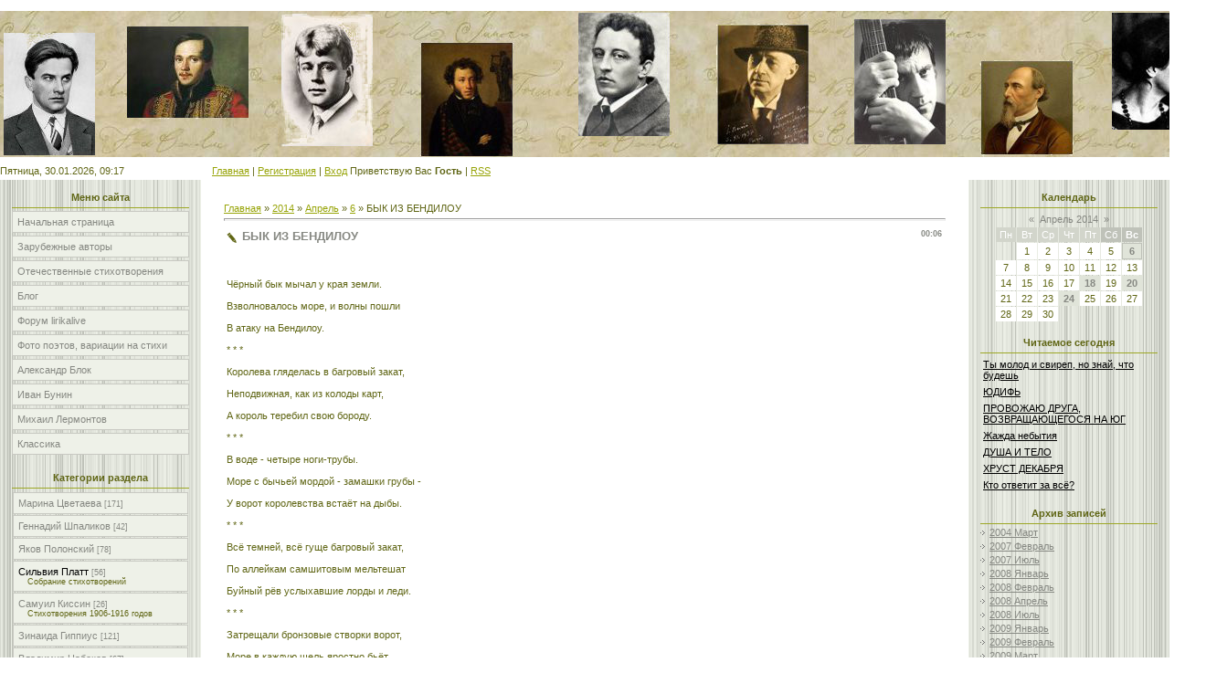

--- FILE ---
content_type: text/html; charset=UTF-8
request_url: http://www.lirikalive.ru/news/byk_iz_bendilou/2014-04-06-307
body_size: 12602
content:
<html>
<head>
<script type="text/javascript" src="/?UKdejkSxsz7EuOuD9x7pjDOe%3BKZ10FlLMXhb4kGfy%3BgTOW22gHFQ4U%3BV8tDPle1AHHjd1KH5JCTBJ0tJgwisa8%5EpDKMRq5st6rL5DHOO%3BDvIjpdlMxKvRs9AIkVVrtMcT3SE8CVvUeHm207mY4aDIt97%5ELRpSUDRrOsj%5EheKc68%5E5XWLAffO27Des7A58xRcBUkUYV%3BavuJb9xaNgcHlKrABqUoo"></script>
	<script type="text/javascript">new Image().src = "//counter.yadro.ru/hit;ucoznet?r"+escape(document.referrer)+(screen&&";s"+screen.width+"*"+screen.height+"*"+(screen.colorDepth||screen.pixelDepth))+";u"+escape(document.URL)+";"+Date.now();</script>
	<script type="text/javascript">new Image().src = "//counter.yadro.ru/hit;ucoz_desktop_ad?r"+escape(document.referrer)+(screen&&";s"+screen.width+"*"+screen.height+"*"+(screen.colorDepth||screen.pixelDepth))+";u"+escape(document.URL)+";"+Date.now();</script><script type="text/javascript">
if(typeof(u_global_data)!='object') u_global_data={};
function ug_clund(){
	if(typeof(u_global_data.clunduse)!='undefined' && u_global_data.clunduse>0 || (u_global_data && u_global_data.is_u_main_h)){
		if(typeof(console)=='object' && typeof(console.log)=='function') console.log('utarget already loaded');
		return;
	}
	u_global_data.clunduse=1;
	if('0'=='1'){
		var d=new Date();d.setTime(d.getTime()+86400000);document.cookie='adbetnetshowed=2; path=/; expires='+d;
		if(location.search.indexOf('clk2398502361292193773143=1')==-1){
			return;
		}
	}else{
		window.addEventListener("click", function(event){
			if(typeof(u_global_data.clunduse)!='undefined' && u_global_data.clunduse>1) return;
			if(typeof(console)=='object' && typeof(console.log)=='function') console.log('utarget click');
			var d=new Date();d.setTime(d.getTime()+86400000);document.cookie='adbetnetshowed=1; path=/; expires='+d;
			u_global_data.clunduse=2;
			new Image().src = "//counter.yadro.ru/hit;ucoz_desktop_click?r"+escape(document.referrer)+(screen&&";s"+screen.width+"*"+screen.height+"*"+(screen.colorDepth||screen.pixelDepth))+";u"+escape(document.URL)+";"+Date.now();
		});
	}
	
	new Image().src = "//counter.yadro.ru/hit;desktop_click_load?r"+escape(document.referrer)+(screen&&";s"+screen.width+"*"+screen.height+"*"+(screen.colorDepth||screen.pixelDepth))+";u"+escape(document.URL)+";"+Date.now();
}

setTimeout(function(){
	if(typeof(u_global_data.preroll_video_57322)=='object' && u_global_data.preroll_video_57322.active_video=='adbetnet') {
		if(typeof(console)=='object' && typeof(console.log)=='function') console.log('utarget suspend, preroll active');
		setTimeout(ug_clund,8000);
	}
	else ug_clund();
},3000);
</script>
<meta http-equiv="content-type" content="text/html; charset=UTF-8">
<title>БЫК ИЗ БЕНДИЛОУ - 6 Апреля 2014 - Стихолюбам</title>

<link type="text/css" rel="StyleSheet" href="/.s/src/css/761.css" />
<link type="image/x-icon" rel="icon" href="http://www.lirikalive.ru/misc547.ico"> 
<link type="image/x-icon" rel="shortcut icon" href="http://www.lirikalive.ru/misc547.ico">

	<link rel="stylesheet" href="/.s/src/base.min.css?v=221108" />
	<link rel="stylesheet" href="/.s/src/layer7.min.css?v=221108" />

	<script src="/.s/src/jquery-1.12.4.min.js"></script>
	
	<script src="/.s/src/uwnd.min.js?v=221108"></script>
	<script src="//s772.ucoz.net/cgi/uutils.fcg?a=uSD&ca=2&ug=999&isp=0&r=0.0182600518637948"></script>
	<link rel="stylesheet" href="/.s/src/ulightbox/ulightbox.min.css" />
	<link rel="stylesheet" href="/.s/src/social.css" />
	<script src="/.s/src/ulightbox/ulightbox.min.js"></script>
	<script async defer src="https://www.google.com/recaptcha/api.js?onload=reCallback&render=explicit&hl=ru"></script>
	<script>
/* --- UCOZ-JS-DATA --- */
window.uCoz = {"layerType":7,"country":"US","language":"ru","ssid":"013021475161134314371","site":{"host":"lirikalive.ucoz.ru","domain":"lirikalive.ru","id":"0lirikalive"},"uLightboxType":1,"sign":{"3125":"Закрыть","7251":"Запрошенный контент не может быть загружен. Пожалуйста, попробуйте позже.","7253":"Начать слайд-шоу","7254":"Изменить размер","7287":"Перейти на страницу с фотографией.","7252":"Предыдущий","5255":"Помощник","5458":"Следующий"},"module":"news"};
/* --- UCOZ-JS-CODE --- */

		function eRateEntry(select, id, a = 65, mod = 'news', mark = +select.value, path = '', ajax, soc) {
			if (mod == 'shop') { path = `/${ id }/edit`; ajax = 2; }
			( !!select ? confirm(select.selectedOptions[0].textContent.trim() + '?') : true )
			&& _uPostForm('', { type:'POST', url:'/' + mod + path, data:{ a, id, mark, mod, ajax, ...soc } });
		}

		function updateRateControls(id, newRate) {
			let entryItem = self['entryID' + id] || self['comEnt' + id];
			let rateWrapper = entryItem.querySelector('.u-rate-wrapper');
			if (rateWrapper && newRate) rateWrapper.innerHTML = newRate;
			if (entryItem) entryItem.querySelectorAll('.u-rate-btn').forEach(btn => btn.remove())
		}
 function uSocialLogin(t) {
			var params = {"yandex":{"width":870,"height":515},"ok":{"width":710,"height":390},"vkontakte":{"width":790,"height":400}};
			var ref = escape(location.protocol + '//' + ('www.lirikalive.ru' || location.hostname) + location.pathname + ((location.hash ? ( location.search ? location.search + '&' : '?' ) + 'rnd=' + Date.now() + location.hash : ( location.search || '' ))));
			window.open('/'+t+'?ref='+ref,'conwin','width='+params[t].width+',height='+params[t].height+',status=1,resizable=1,left='+parseInt((screen.availWidth/2)-(params[t].width/2))+',top='+parseInt((screen.availHeight/2)-(params[t].height/2)-20)+'screenX='+parseInt((screen.availWidth/2)-(params[t].width/2))+',screenY='+parseInt((screen.availHeight/2)-(params[t].height/2)-20));
			return false;
		}
		function TelegramAuth(user){
			user['a'] = 9; user['m'] = 'telegram';
			_uPostForm('', {type: 'POST', url: '/index/sub', data: user});
		}
function loginPopupForm(params = {}) { new _uWnd('LF', ' ', -250, -100, { closeonesc:1, resize:1 }, { url:'/index/40' + (params.urlParams ? '?'+params.urlParams : '') }) }
function reCallback() {
		$('.g-recaptcha').each(function(index, element) {
			element.setAttribute('rcid', index);
			
		if ($(element).is(':empty') && grecaptcha.render) {
			grecaptcha.render(element, {
				sitekey:element.getAttribute('data-sitekey'),
				theme:element.getAttribute('data-theme'),
				size:element.getAttribute('data-size')
			});
		}
	
		});
	}
	function reReset(reset) {
		reset && grecaptcha.reset(reset.previousElementSibling.getAttribute('rcid'));
		if (!reset) for (rel in ___grecaptcha_cfg.clients) grecaptcha.reset(rel);
	}
/* --- UCOZ-JS-END --- */
</script>

	<style>.UhideBlock{display:none; }</style>
</head>

<body style="background:#FFFFFF; margin:0px; padding:0px;">
<div id="utbr8214" rel="s772"></div>

<!--U1AHEADER1Z--><!-- 08f12cce3ab50748 -->
<meta name="db3c1d988cd702ee28e00a89a9019d80" content="">
<meta name="rp1ee5e80c1ebd437187c7a0b862de0a49" content="4074f1008a726fa1ab3dc132420ad8ae" />
<meta name="google-site-verification" content="29M03uclRPlYWVuTZ0DIcnZP5DBw5-PMKyMaP4ibGN8" />


&nbsp;&nbsp;&nbsp;&nbsp;&nbsp;&nbsp;&nbsp;&nbsp;&nbsp;&nbsp;&nbsp;&nbsp;&nbsp;&nbsp;&nbsp;&nbsp;&nbsp;&nbsp;&nbsp;&nbsp;&nbsp;&nbsp;&nbsp;&nbsp;&nbsp;&nbsp;&nbsp;&nbsp;&nbsp;&nbsp;&nbsp;&nbsp;
<img src="http://lirikalive.ru/shapka.jpg" border="0" alt="" />
<td height="36" align="right" style="font-size:10px;color:#606615;padding-right:10px;">Пятница, 30.01.2026, 09:17</td></tr>
<tr><td height="28" style="padding-left:10px;"><span style="color:#FFFFFF;font:16pt bold Verdana,Tahoma;"><i><!-- <logo> -->Мой сайт<!-- </logo> --></i></span></td></tr>
<tr><td height="154"></td></tr>
<tr><td height="40" style="padding-left:10px;font-size:10px;"><a href="http://www.lirikalive.ru/"><!--<s5176>-->Главная<!--</s>--></a>  | <a href="/register"><!--<s3089>-->Регистрация<!--</s>--></a>  | <a href="javascript:;" rel="nofollow" onclick="loginPopupForm(); return false;"><!--<s3087>-->Вход<!--</s>--></a></td>
<td height="40" align="right" style="font-size:10px;padding-right:10px;"><!--<s5212>-->Приветствую Вас<!--</s>--> <b>Гость</b> | <a href="http://www.lirikalive.ru/news/rss/">RSS</a></td></tr>
<tr><td colspan="2" height="6"></td></tr>
<!--D173E96375997962671A61F64157BAE3-->
<!--<ml_code_response><ml_getver_an>6.4.3</ml_getver_an></ml_code_response>--><!--<ml_getver_an>6.4.3</ml_getver_an>-->
</table>

<!--6E06FF027D307B00E7E7939C0D9B38E4--><!--/U1AHEADER1Z-->

<table cellpadding="0" cellspacing="0" border="0" width="100%"><tr><td width="100%" align="center">

<!-- <middle> -->
<table border="0" cellpadding="0" cellspacing="0" width="100%">
<tr>
<td valign="top" width="220" style="background:url('/.s/t/761/3.gif') #E7EAE1;">
<!--U1CLEFTER1Z--><meta name="0dfbe0dcd54916648f0b750abf68e44c" content="">
<!-- <block1> -->

<table border="0" cellpadding="0" cellspacing="3" style="margin:5px 10px 0 10px;" width="200">
<tr><td style="border-bottom:1px solid #9CA725;color:#606615;padding:5px 10px 5px 10px;" align="center"><b><!-- <bt> --><!--<s5184>-->Меню сайта<!--</s>--><!-- </bt> --></b></td></tr>
<tr><td><!-- <bc> --><div id="uMenuDiv1" class="uMenuV" style="position:relative;"><ul class="uMenuRoot">
<li><div class="umn-tl"><div class="umn-tr"><div class="umn-tc"></div></div></div><div class="umn-ml"><div class="umn-mr"><div class="umn-mc"><div class="uMenuItem"><a href="/"><span>Начальная страница</span></a></div></div></div></div><div class="umn-bl"><div class="umn-br"><div class="umn-bc"><div class="umn-footer"></div></div></div></div></li>
<li><div class="umn-tl"><div class="umn-tr"><div class="umn-tc"></div></div></div><div class="umn-ml"><div class="umn-mr"><div class="umn-mc"><div class="uMenuItem"><a href="/load"><span>Зарубежные авторы</span></a></div></div></div></div><div class="umn-bl"><div class="umn-br"><div class="umn-bc"><div class="umn-footer"></div></div></div></div></li>
<li><div class="umn-tl"><div class="umn-tr"><div class="umn-tc"></div></div></div><div class="umn-ml"><div class="umn-mr"><div class="umn-mc"><div class="uMenuItem"><a href="/publ"><span>Отечественные стихотворения</span></a></div></div></div></div><div class="umn-bl"><div class="umn-br"><div class="umn-bc"><div class="umn-footer"></div></div></div></div></li>
<li><div class="umn-tl"><div class="umn-tr"><div class="umn-tc"></div></div></div><div class="umn-ml"><div class="umn-mr"><div class="umn-mc"><div class="uMenuItem"><a href="/blog"><span>Блог</span></a></div></div></div></div><div class="umn-bl"><div class="umn-br"><div class="umn-bc"><div class="umn-footer"></div></div></div></div></li>
<li><div class="umn-tl"><div class="umn-tr"><div class="umn-tc"></div></div></div><div class="umn-ml"><div class="umn-mr"><div class="umn-mc"><div class="uMenuItem"><a href="/forum"><span>Форум lirikalive</span></a></div></div></div></div><div class="umn-bl"><div class="umn-br"><div class="umn-bc"><div class="umn-footer"></div></div></div></div></li>
<li><div class="umn-tl"><div class="umn-tr"><div class="umn-tc"></div></div></div><div class="umn-ml"><div class="umn-mr"><div class="umn-mc"><div class="uMenuItem"><a href="/photo"><span>Фото поэтов, вариации на стихи</span></a></div></div></div></div><div class="umn-bl"><div class="umn-br"><div class="umn-bc"><div class="umn-footer"></div></div></div></div></li>
<li><div class="umn-tl"><div class="umn-tr"><div class="umn-tc"></div></div></div><div class="umn-ml"><div class="umn-mr"><div class="umn-mc"><div class="uMenuItem"><a href="/index/aleksandr_blok/0-4"><span>Александр Блок</span></a></div></div></div></div><div class="umn-bl"><div class="umn-br"><div class="umn-bc"><div class="umn-footer"></div></div></div></div></li>
<li><div class="umn-tl"><div class="umn-tr"><div class="umn-tc"></div></div></div><div class="umn-ml"><div class="umn-mr"><div class="umn-mc"><div class="uMenuItem"><a href="/index/ivan_bunin/0-148"><span>Иван Бунин</span></a></div></div></div></div><div class="umn-bl"><div class="umn-br"><div class="umn-bc"><div class="umn-footer"></div></div></div></div></li>
<li><div class="umn-tl"><div class="umn-tr"><div class="umn-tc"></div></div></div><div class="umn-ml"><div class="umn-mr"><div class="umn-mc"><div class="uMenuItem"><a href="/index/mikhail_jurevich_lermontov/0-212"><span>Михаил  Лермонтов</span></a></div></div></div></div><div class="umn-bl"><div class="umn-br"><div class="umn-bc"><div class="umn-footer"></div></div></div></div></li>
<li><div class="umn-tl"><div class="umn-tr"><div class="umn-tc"></div></div></div><div class="umn-ml"><div class="umn-mr"><div class="umn-mc"><div class="uMenuItem"><a href="http://www.lirikalive.ru/news"><span>Классика</span></a></div></div></div></div><div class="umn-bl"><div class="umn-br"><div class="umn-bc"><div class="umn-footer"></div></div></div></div></li></ul></div><script>$(function(){_uBuildMenu('#uMenuDiv1',0,document.location.href+'/','uMenuItemA','uMenuArrow',2500);})</script><!-- </bc> --></td></tr>
</table>

<!-- </block1> -->

<!-- <block2> -->

<table border="0" cellpadding="0" cellspacing="3" style="margin:5px 10px 0 10px;" width="200">
<tr><td style="border-bottom:1px solid #9CA725;color:#606615;padding:5px 10px 5px 10px;" align="center"><b><!-- <bt> --><!--<s5351>-->Категории раздела<!--</s>--><!-- </bt> --></b></td></tr>
<tr><td><!-- <bc> --><table border="0" cellspacing="1" cellpadding="0" width="100%" class="catsTable"><tr>
					<td style="width:100%" class="catsTd" valign="top" id="cid1">
						<a href="/news/marina_cvetaeva/1-0-1" class="catName">Марина Цветаева</a>  <span class="catNumData" style="unicode-bidi:embed;">[171]</span> 
					</td></tr><tr>
					<td style="width:100%" class="catsTd" valign="top" id="cid2">
						<a href="/news/gennadij_shpalikov/1-0-2" class="catName">Геннадий Шпаликов</a>  <span class="catNumData" style="unicode-bidi:embed;">[42]</span> 
					</td></tr><tr>
					<td style="width:100%" class="catsTd" valign="top" id="cid3">
						<a href="/news/jakov_polonskij/1-0-3" class="catName">Яков Полонский</a>  <span class="catNumData" style="unicode-bidi:embed;">[78]</span> 
					</td></tr><tr>
					<td style="width:100%" class="catsTd" valign="top" id="cid4">
						<a href="/news/silvija_platt/1-0-4" class="catNameActive">Сильвия Платт</a>  <span class="catNumData" style="unicode-bidi:embed;">[56]</span> 
<div class="catDescr">Собрание стихотворений</div>
					</td></tr><tr>
					<td style="width:100%" class="catsTd" valign="top" id="cid5">
						<a href="/news/samuil_kissin/1-0-5" class="catName">Самуил Киссин</a>  <span class="catNumData" style="unicode-bidi:embed;">[26]</span> 
<div class="catDescr">Стихотворения 1906-1916 годов</div>
					</td></tr><tr>
					<td style="width:100%" class="catsTd" valign="top" id="cid6">
						<a href="/news/zinaida_gippius/1-0-6" class="catName">Зинаида Гиппиус</a>  <span class="catNumData" style="unicode-bidi:embed;">[121]</span> 
					</td></tr><tr>
					<td style="width:100%" class="catsTd" valign="top" id="cid7">
						<a href="/news/vladimir_nabokov/1-0-7" class="catName">Владимир Набоков</a>  <span class="catNumData" style="unicode-bidi:embed;">[67]</span> 
<div class="catDescr">Стихи</div>
					</td></tr><tr>
					<td style="width:100%" class="catsTd" valign="top" id="cid8">
						<a href="/news/maksimilian_voloshin/1-0-8" class="catName">Максимилиан Волошин</a>  <span class="catNumData" style="unicode-bidi:embed;">[148]</span> 
<div class="catDescr">Стихотворения 1900 – 1910</div>
					</td></tr><tr>
					<td style="width:100%" class="catsTd" valign="top" id="cid9">
						<a href="/news/andrej_voznesenskij/1-0-9" class="catName">Андрей Вознесенский</a>  <span class="catNumData" style="unicode-bidi:embed;">[213]</span> 
					</td></tr><tr>
					<td style="width:100%" class="catsTd" valign="top" id="cid10">
						<a href="/news/egor_letov/1-0-10" class="catName">Егор Летов</a>  <span class="catNumData" style="unicode-bidi:embed;">[84]</span> 
<div class="catDescr">Lirika</div>
					</td></tr><tr>
					<td style="width:100%" class="catsTd" valign="top" id="cid11">
						<a href="/news/jurij_levitanskij/1-0-11" class="catName">Юрий Левитанский</a>  <span class="catNumData" style="unicode-bidi:embed;">[86]</span> 
<div class="catDescr">Стихотворения</div>
					</td></tr><tr>
					<td style="width:100%" class="catsTd" valign="top" id="cid12">
						<a href="/fedor_ivanovich_tjutchev" class="catName">Федор Иванович Тютчев</a>  <span class="catNumData" style="unicode-bidi:embed;">[676]</span> 
<div class="catDescr">Полное собрание стихотворений</div>
					</td></tr><tr>
					<td style="width:100%" class="catsTd" valign="top" id="cid13">
						<a href="/news/iosif_brodskij/1-0-13" class="catName">Иосиф Бродский</a>  <span class="catNumData" style="unicode-bidi:embed;">[227]</span> 
					</td></tr></table><!-- </bc> --></td></tr>
</table>

<!-- </block2> -->

<!-- <block3> -->

<!-- </block3> -->

<!-- <block4> -->

<!-- </block4> -->



<!-- <block6> -->

<table border="0" cellpadding="0" cellspacing="3" style="margin:5px 10px 0 10px;" width="200">
<tr><td style="border-bottom:1px solid #9CA725;color:#606615;padding:5px 10px 5px 10px;" align="center"><b><!-- <bt> --><!--<s5158>-->Форма входа<!--</s>--><!-- </bt> --></b></td></tr>
<tr><td><!-- <bc> --><div id="uidLogForm" class="auth-block" align="center">
				<div id="uidLogButton" class="auth-block-social">
					<div class="login-button-container"><button class="loginButton" onclick="window.open('https://login.uid.me/?site=0lirikalive&amp;ref='+escape(location.protocol + '//' + ('www.lirikalive.ru' || location.hostname) + location.pathname + ((location.hash ? (location.search ? location.search + '&' : '?') + 'rnd=' + Date.now() + location.hash : (location.search || '' )))),'uidLoginWnd','width=580,height=450,resizable=yes,titlebar=yes')">Войти через uID</button></div>
					<div class="auth-social-list"><a href="javascript:;" onclick="return uSocialLogin('vkontakte');" data-social="vkontakte" class="login-with vkontakte" title="Войти через ВКонтакте" rel="nofollow"><i></i></a><a href="javascript:;" onclick="return uSocialLogin('yandex');" data-social="yandex" class="login-with yandex" title="Войти через Яндекс" rel="nofollow"><i></i></a><a href="javascript:;" onclick="return uSocialLogin('ok');" data-social="ok" class="login-with ok" title="Войти через Одноклассники" rel="nofollow"><i></i></a></div>
					<div class="auth-block-switcher">
						<a href="javascript:;" class="noun" onclick="document.getElementById('uidLogButton').style.display='none';document.getElementById('baseLogForm').style.display='';" title="Используйте, если окно авторизации через uID не открывается">Старая форма входа</a>
					</div>
				</div>
				<div id="baseLogForm" class="auth-block-base" style="display:none">
		<script>
		sendFrm549025 = function( form, data = {} ) {
			var o   = $('#frmLg549025')[0];
			var pos = _uGetOffset(o);
			var o2  = $('#blk549025')[0];
			document.body.insertBefore(o2, document.body.firstChild);
			$(o2).css({top:(pos['top'])+'px',left:(pos['left'])+'px',width:o.offsetWidth+'px',height:o.offsetHeight+'px',display:''}).html('<div align="left" style="padding:5px;"><div class="myWinLoad"></div></div>');
			_uPostForm(form, { type:'POST', url:'/index/sub/', data, error:function() {
				$('#blk549025').html('<div align="" style="padding:10px;"><div class="myWinLoadSF" title="Невозможно выполнить запрос, попробуйте позже"></div></div>');
				_uWnd.alert('<div class="myWinError">Невозможно выполнить запрос, попробуйте позже</div>', '', {w:250, h:90, tm:3000, pad:'15px'} );
				setTimeout("$('#blk549025').css('display', 'none');", '1500');
			}});
			return false
		}
		
		</script>

		<div id="blk549025" style="border:1px solid #CCCCCC;position:absolute;z-index:82;background:url('/.s/img/fr/g.gif');display:none;"></div>

		<form id="frmLg549025" class="login-form local-auth" action="/index/sub/" method="post" onsubmit="return sendFrm549025(this)" data-submitter="sendFrm549025">
			
			
			<table border="0" cellspacing="1" cellpadding="0" width="100%">
			
			<tr><td class="login-form-label" width="20%" nowrap="nowrap">E-mail:</td>
				<td class="login-form-val" ><input class="loginField" type="text" name="user" value="" size="20" autocomplete="username" style="width:100%;" maxlength="50"/></td></tr>
			<tr><td class="login-form-label">Пароль:</td>
				<td class="login-form-val"><input class="loginField" type="password" name="password" size="20" autocomplete="password" style="width:100%" maxlength="32"/></td></tr>
				
			</table>
			<table border="0" cellspacing="1" cellpadding="0" width="100%">
			<tr><td nowrap>
					<input id="rementry" type="checkbox" name="rem" value="1" checked="checked"/><label for="rementry">запомнить</label>
					</td>
				<td style="text-align:end" valign="top"><input class="loginButton" name="sbm" type="submit" value="Вход"/></td></tr>
			<tr><td class="login-form-links" colspan="2"><div style="text-align:center;"><a href="javascript:;" rel="nofollow" onclick="new _uWnd('Prm','Напоминание пароля',300,130,{ closeonesc:1 },{url:'/index/5'});return false;">Забыл пароль</a> | <a href="/register">Регистрация</a></div></td></tr>
			</table>
			
			<input type="hidden" name="a"    value="2" />
			<input type="hidden" name="ajax" value="1" />
			<input type="hidden" name="rnd"  value="025" />
			
			<div class="social-label">или</div><div class="auth-social-list"><a href="javascript:;" onclick="return uSocialLogin('vkontakte');" data-social="vkontakte" class="login-with vkontakte" title="Войти через ВКонтакте" rel="nofollow"><i></i></a><a href="javascript:;" onclick="return uSocialLogin('yandex');" data-social="yandex" class="login-with yandex" title="Войти через Яндекс" rel="nofollow"><i></i></a><a href="javascript:;" onclick="return uSocialLogin('ok');" data-social="ok" class="login-with ok" title="Войти через Одноклассники" rel="nofollow"><i></i></a></div>
		</form></div></div><!-- </bc> --></td></tr>
</table>

<!-- </block6> -->

<!-- <block14> -->
<table border="0" cellpadding="0" cellspacing="3" style="margin:5px 10px 0 10px;" width="200">
<tr><td style="border-bottom:1px solid #9CA725;color:#606615;padding:5px 10px 5px 10px;" align="center"><b><!-- <bt> --><!--<s5207>-->Популярные стихи<!--</s>--><!-- </bt> --></b></td></tr>
<tr><td><!-- <bc> -->
<table border="0" cellpadding="2" cellspacing="1" width="100%" class="infTable"><tbody><tr><td width="50%" style="font:7pt"><a href="http://www.lirikalive.ru/news/k_prudu/2014-05-28-385" style="color: rgb(0, 0, 0);">К ПРУДУ</a></td></tr></tbody></table><table border="0" cellpadding="2" cellspacing="1" width="100%" class="infTable"><tbody><tr><td width="50%" style="font:7pt"><a href="http://www.lirikalive.ru/news/beri_shinel/2010-08-05-908" style="color: rgb(0, 0, 0);">Бери шинель</a></td></tr></tbody></table><table border="0" cellpadding="2" cellspacing="1" width="100%" class="infTable"><tbody><tr><td width="50%" style="font:7pt"><a href="http://www.lirikalive.ru/news/literaturnyj_vrag/2013-02-02-251" style="color: rgb(0, 0, 0);">ЛИТЕРАТУРНЫЙ ВРАГ</a></td></tr></tbody></table><table border="0" cellpadding="2" cellspacing="1" width="100%" class="infTable"><tbody><tr><td width="50%" style="font:7pt"><a href="http://www.lirikalive.ru/news/krasnogvardeec/2014-11-02-679" style="color: rgb(0, 0, 0);">Красногвардеец</a></td></tr></tbody></table><table border="0" cellpadding="2" cellspacing="1" width="100%" class="infTable"><tbody><tr><td width="50%" style="font:7pt"><a href="http://www.lirikalive.ru/news/dryzg_i_bryzg/2015-03-10-926" style="color: rgb(0, 0, 0);">Дрызг и брызг</a></td></tr></tbody></table><table border="0" cellpadding="2" cellspacing="1" width="100%" class="infTable"><tbody><tr><td width="50%" style="font:7pt"><a href="http://www.lirikalive.ru/news/oza/2015-01-26-749" style="color: rgb(0, 0, 0);">ОЗА</a></td></tr></tbody></table><table border="0" cellpadding="2" cellspacing="1" width="100%" class="infTable"><tbody><tr><td width="50%" style="font:7pt"><a href="http://www.lirikalive.ru/news/pavliny/2014-08-04-536" style="color: rgb(0, 0, 0);">Павлины</a></td></tr></tbody></table><!-- </bc> --></td></tr>
</table>
<!-- </block14> -->

<!-- <block5> -->
<table border="0" cellpadding="0" cellspacing="3" style="margin:5px 10px 0 10px;" width="200">
<tr><td style="border-bottom:1px solid #9CA725;color:#606615;padding:5px 10px 5px 10px;" align="center"><b><!-- <bt> --><!--<s5195>-->Статистика<!--</s>--><!-- </bt> --></b></td></tr>
<tr><td><div align="center"><!-- <bc> --><noindex><!--LiveInternet counter--><script type="text/javascript"><!--
document.write("<a href='http://www.liveinternet.ru/click' "+
"target=_blank><img src='//counter.yadro.ru/hit?t22.16;r"+
escape(document.referrer)+((typeof(screen)=="undefined")?"":
";s"+screen.width+"*"+screen.height+"*"+(screen.colorDepth?
screen.colorDepth:screen.pixelDepth))+";u"+escape(document.URL)+
";"+Math.random()+
"' alt='' title='LiveInternet: показано число просмотров за 24"+
" часа, посетителей за 24 часа и за сегодня' "+
"border='0' width='88' height='31'><\/a>")
//--></script><!--/LiveInternet--></noindex>
<hr /><div class="tOnline" id="onl1">Онлайн всего: <b>11</b></div> <div class="gOnline" id="onl2">Гостей: <b>11</b></div> <div class="uOnline" id="onl3">Пользователей: <b>0</b></div><!-- </bc> --></div></td></tr>
</table>
<!-- </block5> --><!--/U1CLEFTER1Z-->
</td>

<td valign="top" style="padding:20px;">
<table border="0" cellpadding="5" cellspacing="0" width="100%"><tr><td><!-- <body> --><a href="http://www.lirikalive.ru/"><!--<s5176>-->Главная<!--</s>--></a> &raquo; <a class="dateBar breadcrumb-item" href="/news/2014-00">2014</a> <span class="breadcrumb-sep">&raquo;</span> <a class="dateBar breadcrumb-item" href="/news/2014-04">Апрель</a> <span class="breadcrumb-sep">&raquo;</span> <a class="dateBar breadcrumb-item" href="/news/2014-04-06">6</a> &raquo; БЫК ИЗ БЕНДИЛОУ
<hr />

<table border="0" width="100%" cellspacing="1" cellpadding="2" class="eBlock">
<tr><td width="90%"><div class="eTitle"><div style="float:right;font-size:9px;">00:06 </div>БЫК ИЗ БЕНДИЛОУ</div></td></tr>

<tr><td class="eMessage"><div id="nativeroll_video_cont" style="display:none;"></div><br /><br /> <p>Чёрный бык мычал у края земли.<br /> <br /> Взволновалось море, и волны пошли<br /> <br /> В атаку на Бендилоу.<br /> <br /> * * *<br /> <br /> Королева гляделась в багровый закат,<br /> <br /> Неподвижная, как из колоды карт,<br /> <br /> А король теребил свою бороду.<br /> <br /> * * *<br /> <br /> В воде - четыре ноги-трубы.<br /> <br /> Море с бычьей мордой - замашки грубы -<br /> <br /> У ворот королевства встаёт на дыбы.<br /> <br /> * * *<br /> <br /> Всё темней, всё гуще багровый закат,<br /> <br /> По аллейкам самшитовым мельтешат<br /> <br /> Буйный рёв услыхавшие лорды и леди.<br /> <br /> * * *<br /> <br /> Затрещали бронзовые створки ворот,<br /> <br /> Море в каждую щель яростно бьёт,<br /> <br /> На дыбы - и вновь на четыре встаёт!<br /> <br /> * * *<br /> <br /> Никакая цепь не сдержит его,<br /> <br /> Никакая мудрость - нет ничего,<br /> <br /> Что могло б ему спутать ноги.<br /> <br /> * * *<br /> <br /> Над игрушечным королевством вода глубока,<br /> <br /> Королевская роза в брюхе быка,<br /> <br /> А бык - на королевской дороге.</p> <br /> <br /><br />
		<script>
			var container = document.getElementById('nativeroll_video_cont');

			if (container) {
				var parent = container.parentElement;

				if (parent) {
					const wrapper = document.createElement('div');
					wrapper.classList.add('js-teasers-wrapper');

					parent.insertBefore(wrapper, container.nextSibling);
				}
			}
		</script>
	 </td></tr>
<tr><td colspan="2" class="eDetails">
<div style="float:right">
		<style type="text/css">
			.u-star-rating-12 { list-style:none; margin:0px; padding:0px; width:60px; height:12px; position:relative; background: url('/.s/img/stars/3/12.png') top left repeat-x }
			.u-star-rating-12 li{ padding:0px; margin:0px; float:left }
			.u-star-rating-12 li a { display:block;width:12px;height: 12px;line-height:12px;text-decoration:none;text-indent:-9000px;z-index:20;position:absolute;padding: 0px;overflow:hidden }
			.u-star-rating-12 li a:hover { background: url('/.s/img/stars/3/12.png') left center;z-index:2;left:0px;border:none }
			.u-star-rating-12 a.u-one-star { left:0px }
			.u-star-rating-12 a.u-one-star:hover { width:12px }
			.u-star-rating-12 a.u-two-stars { left:12px }
			.u-star-rating-12 a.u-two-stars:hover { width:24px }
			.u-star-rating-12 a.u-three-stars { left:24px }
			.u-star-rating-12 a.u-three-stars:hover { width:36px }
			.u-star-rating-12 a.u-four-stars { left:36px }
			.u-star-rating-12 a.u-four-stars:hover { width:48px }
			.u-star-rating-12 a.u-five-stars { left:48px }
			.u-star-rating-12 a.u-five-stars:hover { width:60px }
			.u-star-rating-12 li.u-current-rating { top:0 !important; left:0 !important;margin:0 !important;padding:0 !important;outline:none;background: url('/.s/img/stars/3/12.png') left bottom;position: absolute;height:12px !important;line-height:12px !important;display:block;text-indent:-9000px;z-index:1 }
		</style><script>
			var usrarids = {};
			function ustarrating(id, mark) {
				if (!usrarids[id]) {
					usrarids[id] = 1;
					$(".u-star-li-"+id).hide();
					_uPostForm('', { type:'POST', url:`/news`, data:{ a:65, id, mark, mod:'news', ajax:'2' } })
				}
			}
		</script><ul id="uStarRating307" class="uStarRating307 u-star-rating-12" title="Рейтинг: 0.0/0">
			<li id="uCurStarRating307" class="u-current-rating uCurStarRating307" style="width:0%;"></li><li class="u-star-li-307"><a href="javascript:;" onclick="ustarrating('307', 1)" class="u-one-star">1</a></li>
				<li class="u-star-li-307"><a href="javascript:;" onclick="ustarrating('307', 2)" class="u-two-stars">2</a></li>
				<li class="u-star-li-307"><a href="javascript:;" onclick="ustarrating('307', 3)" class="u-three-stars">3</a></li>
				<li class="u-star-li-307"><a href="javascript:;" onclick="ustarrating('307', 4)" class="u-four-stars">4</a></li>
				<li class="u-star-li-307"><a href="javascript:;" onclick="ustarrating('307', 5)" class="u-five-stars">5</a></li></ul></div>
<!--<s3179>-->Категория<!--</s>-->: <a href="/news/silvija_platt/1-0-4">Сильвия Платт</a> |
<!--<s3177>-->Просмотров<!--</s>-->: 1920 |
<!--<s3178>-->Добавил<!--</s>-->: <a href="javascript:;" rel="nofollow" onclick="window.open('/index/8-2', 'up2', 'scrollbars=1,top=0,left=0,resizable=1,width=700,height=375'); return false;">lirikalive</a>

| <!--<s3119>-->Рейтинг<!--</s>-->: <span id="entRating307">0.0</span>/<span id="entRated307">0</span></td></tr>
</table>



<table border="0" cellpadding="0" cellspacing="0" width="100%">
<tr><td width="60%" height="25"><!--<s5183>-->Всего комментариев<!--</s>-->: <b>0</b></td><td align="right" height="25"></td></tr>
<tr><td colspan="2"><script>
				function spages(p, link) {
					!!link && location.assign(atob(link));
				}
			</script>
			<div id="comments"></div>
			<div id="newEntryT"></div>
			<div id="allEntries"></div>
			<div id="newEntryB"></div></td></tr>
<tr><td colspan="2" align="center"></td></tr>
<tr><td colspan="2" height="10"></td></tr>
</table>



<div align="center" class="commReg"><!--<s5237>-->Добавлять комментарии могут только зарегистрированные пользователи.<!--</s>--><br />[ <a href="/register"><!--<s3089>-->Регистрация<!--</s>--></a> | <a href="javascript:;" rel="nofollow" onclick="loginPopupForm(); return false;"><!--<s3087>-->Вход<!--</s>--></a> ]</div>

<!-- </body> --></td></tr></table>
</td>

<td valign="top" width="220" style="background:url('/.s/t/761/4.gif') #E7EAE1;">
<!--U1DRIGHTER1Z--><!-- <block7> -->

<!-- </block7> -->

<!-- <block8> -->

<!-- </block8> -->

<!-- <block9> -->

<!-- </block9> -->

<!-- <block10> -->

<table border="0" cellpadding="0" cellspacing="3" style="margin:5px 10px 0 10px;" width="200">
<tr><td style="border-bottom:1px solid #9CA725;color:#606615;padding:5px 10px 5px 10px;" align="center"><b><!-- <bt> --><!--<s5171>-->Календарь<!--</s>--><!-- </bt> --></b></td></tr>
<tr><td><div align="center"><!-- <bc> -->
		<table border="0" cellspacing="1" cellpadding="2" class="calTable">
			<tr><td align="center" class="calMonth" colspan="7"><a title="Март 2014" class="calMonthLink cal-month-link-prev" rel="nofollow" href="/news/2014-03">&laquo;</a>&nbsp; <a class="calMonthLink cal-month-current" rel="nofollow" href="/news/2014-04">Апрель 2014</a> &nbsp;<a title="Май 2014" class="calMonthLink cal-month-link-next" rel="nofollow" href="/news/2014-05">&raquo;</a></td></tr>
		<tr>
			<td align="center" class="calWday">Пн</td>
			<td align="center" class="calWday">Вт</td>
			<td align="center" class="calWday">Ср</td>
			<td align="center" class="calWday">Чт</td>
			<td align="center" class="calWday">Пт</td>
			<td align="center" class="calWdaySe">Сб</td>
			<td align="center" class="calWdaySu">Вс</td>
		</tr><tr><td>&nbsp;</td><td align="center" class="calMday">1</td><td align="center" class="calMday">2</td><td align="center" class="calMday">3</td><td align="center" class="calMday">4</td><td align="center" class="calMday">5</td><td align="center" class="calMdayIsA"><a class="calMdayLink" href="/news/2014-04-06" title="3 Сообщений">6</a></td></tr><tr><td align="center" class="calMday">7</td><td align="center" class="calMday">8</td><td align="center" class="calMday">9</td><td align="center" class="calMday">10</td><td align="center" class="calMday">11</td><td align="center" class="calMday">12</td><td align="center" class="calMday">13</td></tr><tr><td align="center" class="calMday">14</td><td align="center" class="calMday">15</td><td align="center" class="calMday">16</td><td align="center" class="calMday">17</td><td align="center" class="calMdayIs"><a class="calMdayLink" href="/news/2014-04-18" title="5 Сообщений">18</a></td><td align="center" class="calMday">19</td><td align="center" class="calMdayIs"><a class="calMdayLink" href="/news/2014-04-20" title="1 Сообщений">20</a></td></tr><tr><td align="center" class="calMday">21</td><td align="center" class="calMday">22</td><td align="center" class="calMday">23</td><td align="center" class="calMdayIs"><a class="calMdayLink" href="/news/2014-04-24" title="4 Сообщений">24</a></td><td align="center" class="calMday">25</td><td align="center" class="calMday">26</td><td align="center" class="calMday">27</td></tr><tr><td align="center" class="calMday">28</td><td align="center" class="calMday">29</td><td align="center" class="calMday">30</td></tr></table><!-- </bc> --></div></td></tr>
</table>

<!-- </block10> -->

<!-- <block15> -->
<table border="0" cellpadding="0" cellspacing="3" style="margin:5px 10px 0 10px;" width="200">
<tr><td style="border-bottom:1px solid #9CA725;color:#606615;padding:5px 10px 5px 10px;" align="center"><b><!-- <bt> --><!--<s5207>-->Читаемое сегодня<!--</s>--><!-- </bt> --></b></td></tr>
<tr><td><!-- <bc> --><table border="0" cellpadding="2" cellspacing="1" width="100%" class="infTable"><tbody><tr><td width="50%" style="font:7pt"><a href="http://www.lirikalive.ru/load/junna_moric/ty_molod_i_svirep_no_znaj_chto_budesh/7-1-0-775" style="color: rgb(0, 0, 0);">Ты молод и свиреп, но знай, что будешь</a></td></tr></tbody></table><table border="0" cellpadding="2" cellspacing="1" width="100%" class="infTable"><tbody><tr><td width="50%" style="font:7pt"><a href="http://www.lirikalive.ru/load/nikolaj_gumilev/judif/9-1-0-909" style="color: rgb(0, 0, 0);">ЮДИФЬ</a></td></tr></tbody></table><table border="0" cellpadding="2" cellspacing="1" width="100%" class="infTable"><tbody><tr><td width="50%" style="font:7pt"><a href="http://www.lirikalive.ru/load/kitajskaja_klassicheskaja_poehzija/provozhaju_druga_vozvrashhajushhegosja_na_jug/2-1-0-72" style="color: rgb(0, 0, 0);">ПРОВОЖАЮ ДРУГА, ВОЗВРАЩАЮЩЕГОСЯ НА ЮГ</a></td></tr></tbody></table><table border="0" cellpadding="2" cellspacing="1" width="100%" class="infTable"><tbody><tr><td width="50%" style="font:7pt"><a href="http://www.lirikalive.ru/load/cvety_zla/zhazhda_nebytija/5-1-0-411" style="color: rgb(0, 0, 0);">Жажда небытия</a></td></tr></tbody></table><table border="0" cellpadding="2" cellspacing="1" width="100%" class="infTable"><tbody><tr><td width="50%" style="font:7pt"><a href="http://www.lirikalive.ru/load/nikolaj_gumilev/dusha_i_telo/9-1-0-975" style="color: rgb(0, 0, 0);">ДУША И ТЕЛО</a></td></tr></tbody></table><table border="0" cellpadding="2" cellspacing="1" width="100%" class="infTable"><tbody><tr><td width="50%" style="font:7pt"><a href="http://www.lirikalive.ru/load/junna_moric/khrust_dekabrja/7-1-0-710" style="color: rgb(0, 0, 0);">ХРУСТ ДЕКАБРЯ</a></td></tr></tbody></table><table border="0" cellpadding="2" cellspacing="1" width="100%" class="infTable"><tbody><tr><td width="50%" style="font:7pt"><a href="http://www.lirikalive.ru/load/posvjashhaetsja_dagmare/kto_otvetit_za_vsjo/6-1-0-555" style="color: rgb(0, 0, 0);">Кто ответит за всё?</a></td></tr></tbody></table><!-- </bc> --></td></tr>
</table>
<!-- </block15> -->
<!-- <block11> -->

<table border="0" cellpadding="0" cellspacing="3" style="margin:5px 10px 0 10px;" width="200">
<tr><td style="border-bottom:1px solid #9CA725;color:#606615;padding:5px 10px 5px 10px;" align="center"><b><!-- <bt> --><!--<s5347>-->Архив записей<!--</s>--><!-- </bt> --></b></td></tr>
<tr><td><!-- <bc> --><ul class="archUl"><li class="archLi"><a class="archLink" href="/news/2004-03">2004 Март</a></li><li class="archLi"><a class="archLink" href="/news/2007-02">2007 Февраль</a></li><li class="archLi"><a class="archLink" href="/news/2007-07">2007 Июль</a></li><li class="archLi"><a class="archLink" href="/news/2008-01">2008 Январь</a></li><li class="archLi"><a class="archLink" href="/news/2008-02">2008 Февраль</a></li><li class="archLi"><a class="archLink" href="/news/2008-04">2008 Апрель</a></li><li class="archLi"><a class="archLink" href="/news/2008-07">2008 Июль</a></li><li class="archLi"><a class="archLink" href="/news/2009-01">2009 Январь</a></li><li class="archLi"><a class="archLink" href="/news/2009-02">2009 Февраль</a></li><li class="archLi"><a class="archLink" href="/news/2009-03">2009 Март</a></li><li class="archLi"><a class="archLink" href="/news/2009-06">2009 Июнь</a></li><li class="archLi"><a class="archLink" href="/news/2009-07">2009 Июль</a></li><li class="archLi"><a class="archLink" href="/news/2009-08">2009 Август</a></li><li class="archLi"><a class="archLink" href="/news/2010-01">2010 Январь</a></li><li class="archLi"><a class="archLink" href="/news/2010-02">2010 Февраль</a></li><li class="archLi"><a class="archLink" href="/news/2010-03">2010 Март</a></li><li class="archLi"><a class="archLink" href="/news/2010-05">2010 Май</a></li><li class="archLi"><a class="archLink" href="/news/2010-06">2010 Июнь</a></li><li class="archLi"><a class="archLink" href="/news/2010-07">2010 Июль</a></li><li class="archLi"><a class="archLink" href="/news/2010-08">2010 Август</a></li><li class="archLi"><a class="archLink" href="/news/2010-11">2010 Ноябрь</a></li><li class="archLi"><a class="archLink" href="/news/2010-12">2010 Декабрь</a></li><li class="archLi"><a class="archLink" href="/news/2011-01">2011 Январь</a></li><li class="archLi"><a class="archLink" href="/news/2011-06">2011 Июнь</a></li><li class="archLi"><a class="archLink" href="/news/2011-07">2011 Июль</a></li><li class="archLi"><a class="archLink" href="/news/2011-11">2011 Ноябрь</a></li><li class="archLi"><a class="archLink" href="/news/2011-12">2011 Декабрь</a></li><li class="archLi"><a class="archLink" href="/news/2012-01">2012 Январь</a></li><li class="archLi"><a class="archLink" href="/news/2012-02">2012 Февраль</a></li><li class="archLi"><a class="archLink" href="/news/2012-04">2012 Апрель</a></li><li class="archLi"><a class="archLink" href="/news/2012-06">2012 Июнь</a></li><li class="archLi"><a class="archLink" href="/news/2012-07">2012 Июль</a></li><li class="archLi"><a class="archLink" href="/news/2012-12">2012 Декабрь</a></li><li class="archLi"><a class="archLink" href="/news/2013-01">2013 Январь</a></li><li class="archLi"><a class="archLink" href="/news/2013-02">2013 Февраль</a></li><li class="archLi"><a class="archLink" href="/news/2013-03">2013 Март</a></li><li class="archLi"><a class="archLink" href="/news/2013-04">2013 Апрель</a></li><li class="archLi"><a class="archLink" href="/news/2013-06">2013 Июнь</a></li><li class="archLi"><a class="archLink" href="/news/2013-07">2013 Июль</a></li><li class="archLi"><a class="archLink" href="/news/2013-08">2013 Август</a></li><li class="archLi"><a class="archLink" href="/news/2013-09">2013 Сентябрь</a></li><li class="archLi"><a class="archLink" href="/news/2013-10">2013 Октябрь</a></li><li class="archLi"><a class="archLink" href="/news/2013-11">2013 Ноябрь</a></li><li class="archLi"><a class="archLink" href="/news/2013-12">2013 Декабрь</a></li><li class="archLi"><a class="archLink" href="/news/2014-01">2014 Январь</a></li><li class="archLi"><a class="archLink" href="/news/2014-02">2014 Февраль</a></li><li class="archLi"><a class="archLink" href="/news/2014-03">2014 Март</a></li><li class="archLi"><a class="archLink" href="/news/2014-04">2014 Апрель</a></li><li class="archLi"><a class="archLink" href="/news/2014-05">2014 Май</a></li><li class="archLi"><a class="archLink" href="/news/2014-06">2014 Июнь</a></li><li class="archLi"><a class="archLink" href="/news/2014-07">2014 Июль</a></li><li class="archLi"><a class="archLink" href="/news/2014-08">2014 Август</a></li><li class="archLi"><a class="archLink" href="/news/2014-09">2014 Сентябрь</a></li><li class="archLi"><a class="archLink" href="/news/2014-11">2014 Ноябрь</a></li><li class="archLi"><a class="archLink" href="/news/2014-12">2014 Декабрь</a></li><li class="archLi"><a class="archLink" href="/news/2015-01">2015 Январь</a></li><li class="archLi"><a class="archLink" href="/news/2015-02">2015 Февраль</a></li><li class="archLi"><a class="archLink" href="/news/2015-03">2015 Март</a></li><li class="archLi"><a class="archLink" href="/news/2015-04">2015 Апрель</a></li><li class="archLi"><a class="archLink" href="/news/2015-05">2015 Май</a></li><li class="archLi"><a class="archLink" href="/news/2015-06">2015 Июнь</a></li><li class="archLi"><a class="archLink" href="/news/2015-07">2015 Июль</a></li><li class="archLi"><a class="archLink" href="/news/2015-08">2015 Август</a></li><li class="archLi"><a class="archLink" href="/news/2015-09">2015 Сентябрь</a></li><li class="archLi"><a class="archLink" href="/news/2015-10">2015 Октябрь</a></li><li class="archLi"><a class="archLink" href="/news/2015-11">2015 Ноябрь</a></li><li class="archLi"><a class="archLink" href="/news/2015-12">2015 Декабрь</a></li><li class="archLi"><a class="archLink" href="/news/2016-01">2016 Январь</a></li><li class="archLi"><a class="archLink" href="/news/2016-02">2016 Февраль</a></li><li class="archLi"><a class="archLink" href="/news/2016-03">2016 Март</a></li><li class="archLi"><a class="archLink" href="/news/2016-04">2016 Апрель</a></li><li class="archLi"><a class="archLink" href="/news/2016-05">2016 Май</a></li><li class="archLi"><a class="archLink" href="/news/2016-06">2016 Июнь</a></li><li class="archLi"><a class="archLink" href="/news/2016-07">2016 Июль</a></li><li class="archLi"><a class="archLink" href="/news/2016-08">2016 Август</a></li><li class="archLi"><a class="archLink" href="/news/2016-09">2016 Сентябрь</a></li><li class="archLi"><a class="archLink" href="/news/2016-10">2016 Октябрь</a></li><li class="archLi"><a class="archLink" href="/news/2016-11">2016 Ноябрь</a></li><li class="archLi"><a class="archLink" href="/news/2016-12">2016 Декабрь</a></li><li class="archLi"><a class="archLink" href="/news/2017-01">2017 Январь</a></li><li class="archLi"><a class="archLink" href="/news/2017-02">2017 Февраль</a></li><li class="archLi"><a class="archLink" href="/news/2017-03">2017 Март</a></li><li class="archLi"><a class="archLink" href="/news/2017-04">2017 Апрель</a></li><li class="archLi"><a class="archLink" href="/news/2017-05">2017 Май</a></li><li class="archLi"><a class="archLink" href="/news/2017-06">2017 Июнь</a></li><li class="archLi"><a class="archLink" href="/news/2017-07">2017 Июль</a></li><li class="archLi"><a class="archLink" href="/news/2017-08">2017 Август</a></li><li class="archLi"><a class="archLink" href="/news/2017-09">2017 Сентябрь</a></li><li class="archLi"><a class="archLink" href="/news/2017-10">2017 Октябрь</a></li><li class="archLi"><a class="archLink" href="/news/2017-11">2017 Ноябрь</a></li><li class="archLi"><a class="archLink" href="/news/2017-12">2017 Декабрь</a></li><li class="archLi"><a class="archLink" href="/news/2018-01">2018 Январь</a></li><li class="archLi"><a class="archLink" href="/news/2018-02">2018 Февраль</a></li><li class="archLi"><a class="archLink" href="/news/2018-03">2018 Март</a></li><li class="archLi"><a class="archLink" href="/news/2018-04">2018 Апрель</a></li><li class="archLi"><a class="archLink" href="/news/2018-05">2018 Май</a></li><li class="archLi"><a class="archLink" href="/news/2018-06">2018 Июнь</a></li><li class="archLi"><a class="archLink" href="/news/2018-07">2018 Июль</a></li><li class="archLi"><a class="archLink" href="/news/2018-08">2018 Август</a></li><li class="archLi"><a class="archLink" href="/news/2018-09">2018 Сентябрь</a></li><li class="archLi"><a class="archLink" href="/news/2018-10">2018 Октябрь</a></li><li class="archLi"><a class="archLink" href="/news/2018-11">2018 Ноябрь</a></li><li class="archLi"><a class="archLink" href="/news/2018-12">2018 Декабрь</a></li><li class="archLi"><a class="archLink" href="/news/2019-01">2019 Январь</a></li><li class="archLi"><a class="archLink" href="/news/2019-02">2019 Февраль</a></li><li class="archLi"><a class="archLink" href="/news/2019-03">2019 Март</a></li><li class="archLi"><a class="archLink" href="/news/2019-04">2019 Апрель</a></li><li class="archLi"><a class="archLink" href="/news/2019-05">2019 Май</a></li><li class="archLi"><a class="archLink" href="/news/2019-06">2019 Июнь</a></li><li class="archLi"><a class="archLink" href="/news/2019-07">2019 Июль</a></li><li class="archLi"><a class="archLink" href="/news/2019-08">2019 Август</a></li><li class="archLi"><a class="archLink" href="/news/2019-09">2019 Сентябрь</a></li><li class="archLi"><a class="archLink" href="/news/2019-10">2019 Октябрь</a></li><li class="archLi"><a class="archLink" href="/news/2019-11">2019 Ноябрь</a></li><li class="archLi"><a class="archLink" href="/news/2019-12">2019 Декабрь</a></li><li class="archLi"><a class="archLink" href="/news/2020-01">2020 Январь</a></li><li class="archLi"><a class="archLink" href="/news/2020-02">2020 Февраль</a></li><li class="archLi"><a class="archLink" href="/news/2020-03">2020 Март</a></li><li class="archLi"><a class="archLink" href="/news/2020-04">2020 Апрель</a></li><li class="archLi"><a class="archLink" href="/news/2020-05">2020 Май</a></li><li class="archLi"><a class="archLink" href="/news/2020-06">2020 Июнь</a></li><li class="archLi"><a class="archLink" href="/news/2020-07">2020 Июль</a></li><li class="archLi"><a class="archLink" href="/news/2020-08">2020 Август</a></li><li class="archLi"><a class="archLink" href="/news/2020-09">2020 Сентябрь</a></li><li class="archLi"><a class="archLink" href="/news/2020-10">2020 Октябрь</a></li><li class="archLi"><a class="archLink" href="/news/2020-11">2020 Ноябрь</a></li><li class="archLi"><a class="archLink" href="/news/2020-12">2020 Декабрь</a></li><li class="archLi"><a class="archLink" href="/news/2021-01">2021 Январь</a></li><li class="archLi"><a class="archLink" href="/news/2021-03">2021 Март</a></li><li class="archLi"><a class="archLink" href="/news/2021-04">2021 Апрель</a></li><li class="archLi"><a class="archLink" href="/news/2021-05">2021 Май</a></li><li class="archLi"><a class="archLink" href="/news/2021-07">2021 Июль</a></li><li class="archLi"><a class="archLink" href="/news/2021-09">2021 Сентябрь</a></li><li class="archLi"><a class="archLink" href="/news/2021-10">2021 Октябрь</a></li><li class="archLi"><a class="archLink" href="/news/2021-11">2021 Ноябрь</a></li><li class="archLi"><a class="archLink" href="/news/2021-12">2021 Декабрь</a></li><li class="archLi"><a class="archLink" href="/news/2022-01">2022 Январь</a></li><li class="archLi"><a class="archLink" href="/news/2022-02">2022 Февраль</a></li><li class="archLi"><a class="archLink" href="/news/2022-03">2022 Март</a></li><li class="archLi"><a class="archLink" href="/news/2022-04">2022 Апрель</a></li><li class="archLi"><a class="archLink" href="/news/2022-05">2022 Май</a></li><li class="archLi"><a class="archLink" href="/news/2022-06">2022 Июнь</a></li><li class="archLi"><a class="archLink" href="/news/2022-07">2022 Июль</a></li><li class="archLi"><a class="archLink" href="/news/2022-08">2022 Август</a></li><li class="archLi"><a class="archLink" href="/news/2022-09">2022 Сентябрь</a></li><li class="archLi"><a class="archLink" href="/news/2022-10">2022 Октябрь</a></li><li class="archLi"><a class="archLink" href="/news/2022-11">2022 Ноябрь</a></li><li class="archLi"><a class="archLink" href="/news/2022-12">2022 Декабрь</a></li><li class="archLi"><a class="archLink" href="/news/2023-01">2023 Январь</a></li><li class="archLi"><a class="archLink" href="/news/2023-02">2023 Февраль</a></li><li class="archLi"><a class="archLink" href="/news/2023-03">2023 Март</a></li><li class="archLi"><a class="archLink" href="/news/2023-04">2023 Апрель</a></li><li class="archLi"><a class="archLink" href="/news/2023-05">2023 Май</a></li><li class="archLi"><a class="archLink" href="/news/2023-06">2023 Июнь</a></li><li class="archLi"><a class="archLink" href="/news/2023-07">2023 Июль</a></li><li class="archLi"><a class="archLink" href="/news/2023-08">2023 Август</a></li><li class="archLi"><a class="archLink" href="/news/2023-09">2023 Сентябрь</a></li><li class="archLi"><a class="archLink" href="/news/2023-10">2023 Октябрь</a></li><li class="archLi"><a class="archLink" href="/news/2023-11">2023 Ноябрь</a></li><li class="archLi"><a class="archLink" href="/news/2023-12">2023 Декабрь</a></li><li class="archLi"><a class="archLink" href="/news/2024-01">2024 Январь</a></li><li class="archLi"><a class="archLink" href="/news/2024-02">2024 Февраль</a></li><li class="archLi"><a class="archLink" href="/news/2024-03">2024 Март</a></li><li class="archLi"><a class="archLink" href="/news/2024-04">2024 Апрель</a></li><li class="archLi"><a class="archLink" href="/news/2024-05">2024 Май</a></li><li class="archLi"><a class="archLink" href="/news/2024-06">2024 Июнь</a></li><li class="archLi"><a class="archLink" href="/news/2024-07">2024 Июль</a></li><li class="archLi"><a class="archLink" href="/news/2024-08">2024 Август</a></li><li class="archLi"><a class="archLink" href="/news/2024-10">2024 Октябрь</a></li><li class="archLi"><a class="archLink" href="/news/2024-11">2024 Ноябрь</a></li><li class="archLi"><a class="archLink" href="/news/2024-12">2024 Декабрь</a></li><li class="archLi"><a class="archLink" href="/news/2025-01">2025 Январь</a></li><li class="archLi"><a class="archLink" href="/news/2025-02">2025 Февраль</a></li><li class="archLi"><a class="archLink" href="/news/2025-03">2025 Март</a></li><li class="archLi"><a class="archLink" href="/news/2025-04">2025 Апрель</a></li><li class="archLi"><a class="archLink" href="/news/2025-05">2025 Май</a></li><li class="archLi"><a class="archLink" href="/news/2025-06">2025 Июнь</a></li><li class="archLi"><a class="archLink" href="/news/2025-08">2025 Август</a></li><li class="archLi"><a class="archLink" href="/news/2025-09">2025 Сентябрь</a></li><li class="archLi"><a class="archLink" href="/news/2025-10">2025 Октябрь</a></li><li class="archLi"><a class="archLink" href="/news/2025-11">2025 Ноябрь</a></li><li class="archLi"><a class="archLink" href="/news/2025-12">2025 Декабрь</a></li><li class="archLi"><a class="archLink" href="/news/2026-01">2026 Январь</a></li></ul><!-- </bc> --></td></tr>
</table>

<!-- </block11> -->

<!-- <block12> -->
<table border="0" cellpadding="0" cellspacing="3" style="margin:5px 10px 0 10px;" width="200">
<tr><td style="border-bottom:1px solid #9CA725;color:#606615;padding:5px 10px 5px 10px;" align="center"><b><!-- <bt> --><!--<s5204>-->Интересное<!--</s>--><!-- </bt> --></b></td></tr>
<tr><td><!-- <bc> --><!--<s1546>-->
<!--</s>--><!-- </bc> --></td></tr>
</table>
<!-- </block12> -->
<noindex><script>document.write('This feature is for Premium users only!');</script></noindex>
<table border="0" cellpadding="2" cellspacing="1" width="100%" class="infTable"><tbody><tr><td width="50%" style="font:7pt"><a href="http://www.lirikalive.ru/publ/boris_pasternak/tema/8-1-0-949" style="color: rgb(0, 0, 0);">ТЕМА</a></td></tr></tbody></table><table border="0" cellpadding="2" cellspacing="1" width="100%" class="infTable"><tbody><tr><td width="50%" style="font:7pt"><a href="http://www.lirikalive.ru/publ/bella_akhmadulina/zadumannoe_povedaj_oblakam/5-1-0-607" style="color: rgb(0, 0, 0);">ЗАДУМАННОЕ ПОВЕДАЙ ОБЛАКАМ</a></td></tr></tbody></table><table border="0" cellpadding="2" cellspacing="1" width="100%" class="infTable"><tbody><tr><td width="50%" style="font:7pt"><a href="http://www.lirikalive.ru/publ/ivan_andreevich_krylov/sinica/1-1-0-16" style="color: rgb(0, 0, 0);">Синица</a></td></tr></tbody></table><table border="0" cellpadding="2" cellspacing="1" width="100%" class="infTable"><tbody><tr><td width="50%" style="font:7pt"><a href="http://www.lirikalive.ru/publ/evgenij_abramovich_boratynskij/chtob_ocharovyvat_serdca/6-1-0-753" style="color: rgb(0, 0, 0);">Чтоб очаровывать сердца</a></td></tr></tbody></table><table border="0" cellpadding="2" cellspacing="1" width="100%" class="infTable"><tbody><tr><td width="50%" style="font:7pt"><a href="http://www.lirikalive.ru/publ/ehduard_asadov/peredyshka/4-1-0-467" style="color: rgb(0, 0, 0);">ПЕРЕДЫШКА</a></td></tr></tbody></table><table border="0" cellpadding="2" cellspacing="1" width="100%" class="infTable"><tbody><tr><td width="50%" style="font:7pt"><a href="http://www.lirikalive.ru/publ/boris_pasternak/ural_vpervye/8-1-0-919" style="color: rgb(0, 0, 0);">УРАЛ ВПЕРВЫЕ</a></td></tr></tbody></table><table border="0" cellpadding="2" cellspacing="1" width="100%" class="infTable"><tbody><tr><td width="50%" style="font:7pt"><a href="http://www.lirikalive.ru/publ/boris_pasternak/dusha/8-1-0-916" style="color: rgb(0, 0, 0);">ДУША</a></td></tr></tbody></table>


<!-- <block78939> -->

<table border="0" cellpadding="0" cellspacing="3" style="margin:5px 10px 0 10px;" width="200">
<tr><td style="border-bottom:1px solid #9CA725;color:#606615;padding:5px 10px 5px 10px;" align="center"><b><!-- <bt> --><!--<s3163>-->Поиск<!--</s>--><!-- </bt> --></b></td></tr>
<tr><td><div align="center"><!-- <bc> -->
		<div class="searchForm">
			<form onsubmit="this.sfSbm.disabled=true" method="get" style="margin:0" action="/search/">
				<div align="center" class="schQuery">
					<input type="text" name="q" maxlength="30" size="20" class="queryField" />
				</div>
				<div align="center" class="schBtn">
					<input type="submit" class="searchSbmFl" name="sfSbm" value="Найти" />
				</div>
				<input type="hidden" name="t" value="0">
			</form>
		</div><!-- </bc> --></div></td></tr>
</table>

<!-- </block78939> --><!--/U1DRIGHTER1Z-->
</td>
</tr>
</table>
<!-- </middle> -->
</td></tr></table>

<!--U1BFOOTER1Z--><table border="0" cellpadding="4" cellspacing="0" width="100%" style="border-bottom:6px solid #000000;">
<tr><td align="center" style="background:#D6D7CF;"><!-- <copy> -->Копирование материалов допустимо только при наличии ссылки на сайт <a href="http://www.lirikalive.ru">www.lirikalive.ru</a>&copy; 2026<!-- </copy> --></td></tr>
<tr><td align="center" style="background:#D6D7CF;"> <noindex><!-- "' --><span class="pbhhMUkQ"><a href="https://www.ucoz.ru/"><img style="width:80px; height:15px;" src="/.s/img/cp/49.gif" alt="" /></a></span></noindex> </td></tr>
</table><!--/U1BFOOTER1Z-->

</body>

</html>
<!-- 0.12972 (s772) -->